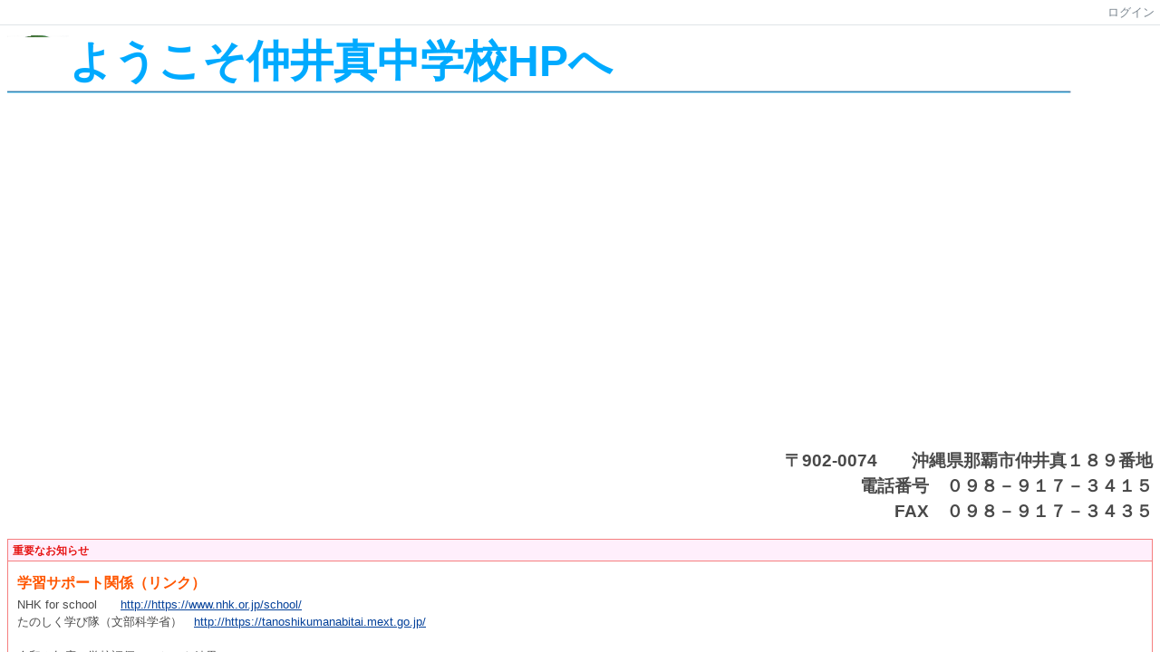

--- FILE ---
content_type: text/html; charset=utf-8
request_url: http://cms.nahaken-okn.ed.jp/nakai-jh/index.php?page_id=1302
body_size: 1501
content:
<!DOCTYPE html PUBLIC "-//W3C//DTD XHTML 1.0 Transitional//EN" "http://www.w3.org/TR/xhtml1/DTD/xhtml1-transitional.dtd"><html xmlns="http://www.w3.org/1999/xhtml" xml:lang="ja" lang="ja"><head><meta http-equiv="content-type" content="text/html; charset=UTF-8" /><meta http-equiv="Refresh"content="2;url=http://cms.nahaken-okn.ed.jp/nakai-jh/index.php?action=pages_view_main" /><title>仲井真中学校</title><link class="_common_css" rel="stylesheet" type="text/css" media="all" href="http://cms.nahaken-okn.ed.jp/nakai-jh/index.php?action=common_download_css" /></head><body class="redirect_body"><table class="redirect_main" summary=""><tr><td class="valign-top"><img src="http://cms.nahaken-okn.ed.jp/nakai-jh/images/common/redirect_arrorw.gif" title="" alt="" /></td><td class="redirect_text">データ取得に失敗しました<br />接続先を確認してください。<br />(http://cms.nahaken-okn.ed.jp/nakai-jh/index.php?page_id=1302)<br /></td></tr><tr><td>&nbsp;</td><td class="redirect_subtext">ページが自動的に更新されない場合は<a class='redirect_subtext_link' href='http://cms.nahaken-okn.ed.jp/nakai-jh/index.php?action=pages_view_main'>こちら</a>をクリックしてください。</td></tr></table><script class="nc_script" type="text/javascript">setTimeout(function(){var location_str = 'http://cms.nahaken-okn.ed.jp/nakai-jh/index.php?action=pages_view_main';location.href=location_str.replace(/&amp;/ig,"&");},2*1000);</script></body></html>

--- FILE ---
content_type: text/html; charset=UTF-8
request_url: http://cms.nahaken-okn.ed.jp/nakai-jh/index.php?action=pages_view_main
body_size: 66313
content:

<!DOCTYPE html PUBLIC "-//W3C//DTD XHTML 1.0 Transitional//EN" "http://www.w3.org/TR/xhtml1/DTD/xhtml1-transitional.dtd"><html xmlns="http://www.w3.org/1999/xhtml" xml:lang="ja" lang="ja"><head><meta http-equiv="content-type" content="text/html; charset=UTF-8" /><meta http-equiv="content-language" content="ja" /><meta name="robots" content="index,follow" /><meta name="keywords" content="仲井真中学校 " /><meta name="description" content="仲井真中学校 " /><meta name="rating" content="General" /><meta name="author" content="仲井真中学校" /><meta name="copyright" content="Copyright © 2014" /><meta http-equiv="content-script-type" content="text/javascript" /><meta http-equiv="content-style-type" content="text/css" /><meta http-equiv="X-UA-Compatible" content="IE=9" /><link rel="canonical" href="http://cms.nahaken-okn.ed.jp/nakai-jh/index.php?page_id=0" /><title>ホーム - 仲井真中学校</title><script type="text/javascript">_nc_lang_name = "japanese";_nc_layoutmode = "off";_nc_base_url = "http://cms.nahaken-okn.ed.jp/nakai-jh";_nc_core_base_url = "http://cms.nahaken-okn.ed.jp/nakai-jh";_nc_index_file_name = "/index.php";_nc_current_url = 'http://cms.nahaken-okn.ed.jp/nakai-jh/index.php?page_id=0';_nc_allow_attachment = '0';_nc_allow_htmltag = '0';_nc_allow_video = '0';_nc_main_page_id = '1419';_nc_user_id = '0';_nc_debug = 0;_nc_ajaxFlag = false;_nc_dwScriptCount = 0;_nc_dwScriptList = Array();_nc_js_vs = '20190920060833';_nc_css_vs = '20190920060833';</script><link href="http://cms.nahaken-okn.ed.jp/nakai-jh/images/common/favicon.ico" rel="SHORTCUT ICON" /><link class="_common_css" rel="stylesheet" type="text/css" media="all" href="http://cms.nahaken-okn.ed.jp/nakai-jh/index.php?action=common_download_css&amp;page_theme=classic_default&amp;dir_name=/themes/system/css/style.css|/pages/default/page_style.css|/themes/classic/css/default/page_style.css|/login/default/style.css|/themes/noneframe/css/style.css|/themes/classic/css/red/style.css|/themes/classic/css/default/style.css|/counter/default/style.css|/themes/titleround/css/style.css|/menu/style.css|/menu/default/style.css|/calendar/default/style.css|/linklist/default/style.css|/comp/default/comp_draganddrop.css|/themes/classic/css/orange/style.css|/whatsnew/default/style.css|noneframe|classic_red|classic_default|titleround|classic_orange&amp;block_id_str=9|11|2452|2511|4|2450|21|2632|2618|2627|2631&amp;system_flag=0&amp;vs=20190920060833" /></head><body style=""><noscript><div class="errorHeaderMsg">このブラウザは、JavaScript が無効になっています。JavaScriptを有効にして再度、お越しください。</div></noscript><script type="text/javascript">if (document.cookie == "") {document.write(unescape('%3Cdiv class="errorHeaderMsg"%3Eこのブラウザは、Cookie が無効になっています。Cookieを有効にして再度、お越しください。%3C/div%3E'));}</script><table id="_container" class="container" summary="" style="text-align:left;"><tr><td class="valign-top align-left"><div class="headercolumn_menu"><table id="header_menu" summary="ヘッダーメニュー"><tr><td class="menu_left"><a class="hidelink" href="#" onclick="location.href='http://cms.nahaken-okn.ed.jp/nakai-jh/index.php?action=pages_view_mobile&amp;reader_flag=1';return false;"><img src="http://cms.nahaken-okn.ed.jp/nakai-jh/images/common/blank.gif" title="" alt="音声ブラウザ対応ページへ" class="dummy_img icon" /></a><a class="hidelink" href="#center_column"><img src="http://cms.nahaken-okn.ed.jp/nakai-jh/images/common/blank.gif" title="" alt="コンテンツエリアへ" class="dummy_img icon" /></a></td><td class="menu_right"><a  class="menulink header_btn_left show_center" href="#" title="ログインします。" onclick="loginCls['_0'].showLogin(event);return false;">ログイン</a></td></tr></table></div><div id="login_popup" class="login_popup"><table id="_0" class="blockstyle_0 module_box system" style="width:auto"><tr><td><input type="hidden" id="_token_0" class="_token" value="44a22723c73397751be0cfb744151cec"/><input type="hidden" id="_url_0" class="_url" value="http://cms.nahaken-okn.ed.jp/nakai-jh/index.php?action=login_view_main_init"/><a id="_href_0" name="_0"></a><table class="th_system"><tr><td class="th_system_upperleft"><img src="http://cms.nahaken-okn.ed.jp/nakai-jh/images/common/blank.gif" alt="" title="" class="th_system_upperleft" /></td><td class="th_system_upper"></td><td class="th_system_upperright"><img src="http://cms.nahaken-okn.ed.jp/nakai-jh/images/common/blank.gif" alt="" title="" class="th_system_upperright" /></td></tr><tr id="move_bar_0" class="_move_bar move_bar" title="ドラッグ＆ドロップで移動できます。"><td class="th_system_left"></td><td class="th_system_inside _block_title_event"><table cellspacing="0" cellpadding="0" class="widthmax"><tr><td class="th_system_header_center"><div class="th_system_header_dot th_system_header_move"><span class="nc_block_title th_system_title th_system_titlecolor">ログイン</span>&nbsp;</div></td><td class="th_system_header_right"><a href="#" onmouseover="if(typeof(commonCls) != 'undefined') {commonCls.imgChange(this,'setting_close.gif','setting_close_over.gif');}" onmouseout="if(typeof(commonCls) != 'undefined') {commonCls.imgChange(this,'setting_close_over.gif','setting_close.gif');}" onclick="commonCls.displayNone($('login_popup'));return false;commonCls.removeBlock('_0');return false;"><img src="http://cms.nahaken-okn.ed.jp/nakai-jh/themes/system/images/setting_close.gif" title="閉じる" alt="閉じる" class="th_system_btn" /></a></td></tr></table></td><td class="th_system_right"></td></tr><tr><td class="th_system_left"></td><td class="th_system_inside"><div class="content"><form class="login_popup " id="login_form_0" method="post" action="http://cms.nahaken-okn.ed.jp/nakai-jh/index.php" target="targetFrame_0"><input type="hidden" name="action" value="login_action_main_init" /><input type="hidden" name="block_id" value="" /><input type="hidden" name="_redirect_url" value="" /><input type="hidden" name="_token" value="44a22723c73397751be0cfb744151cec" /><label class="login_label">ログインID</label><input id="login_id_0" class="login_input" type="text" name="login_id" value="" maxlength="100" onfocus="Element.addClassName(this, 'highlight');" onblur="Element.removeClassName(this, 'highlight');" /><label class="login_label">パスワード</label><input id="password_0" class="login_input" type="password" name="password" maxlength="100" onfocus="Element.addClassName(this, 'highlight');" onblur="Element.removeClassName(this, 'highlight');" /><div class="login_buttons"><input id="login_login_button_0" class="login_login_button" type="submit" value="ログイン" onmouseover="Element.addClassName(this, 'login_login_button_hover');" onmouseout="Element.removeClassName(this, 'login_login_button_hover');" onfocus="Element.addClassName(this, 'login_login_button_hover');" onblur="Element.removeClassName(this, 'login_login_button_hover');" />	<input id="login_cancel_button_0" class="login_cancel_button" type="button" value="キャンセル" onclick="commonCls.displayNone($('login_popup'));return false;" onmouseover="Element.addClassName(this, 'login_cancel_button_hover');" onmouseout="Element.removeClassName(this, 'login_cancel_button_hover');" onfocus="Element.addClassName(this, 'login_cancel_button_hover');" onblur="Element.removeClassName(this, 'login_cancel_button_hover');" />
</div><div class="login_forgetpass_link"><a class="link" href="#" onclick="commonCls.sendPopupView(event, {'action':'login_view_main_forgetpass','prefix_id_name':'login_popup_forgetpass'},{'top_el':$('_0'),center_flag:1});return false;">パスワード再発行</a></div></form><iframe id="targetFrame_0" name="targetFrame_0" class="display-none"></iframe>
</div></td><td class="th_system_right"></td></tr><tr><td class="th_system_belowleft"></td><td class="th_system_below"></td><td class="th_system_belowright"></td></tr></table>
</td></tr></table></div><div id="_headercolumn" class="headercolumn"><div id="__headercolumn" class="main_column"><table class="widthmax" summary=""><tr><td class="column valign-top"><div class="cell" style="padding:8px 8px 8px 8px;"><table id="_9" class="blockstyle_9 module_box noneframe" style="width:800px"><tr><td><input type="hidden" id="_token_9" class="_token" value="44a22723c73397751be0cfb744151cec"/><input type="hidden" id="_url_9" class="_url" value="http://cms.nahaken-okn.ed.jp/nakai-jh/index.php?theme_name=noneframe&amp;page_id=3&amp;block_id=9&amp;module_id=18&amp;action=announcement_view_main_init&amp;temp_name=default"/><img alt="" src="http://cms.nahaken-okn.ed.jp/nakai-jh/images/common/blank.gif" style="height:0px;width:800px;" /><a id="_href_9" name="_9"></a><table border="0" cellspacing="0" cellpadding="0" class="th_none widthmax"><tr><td class="th_none_content"><h2 class="th_none_title nc_block_title  display-none" title=""></h2><div class="content"><div class="widthmax">
	<h1><span style="font-family:ＤＦＰ太丸ゴシック体, sans-serif;"><span style="font-size:36pt;"><span style="color:rgb(255, 0, 226);"><span style="font-size:36pt;"><span style="color:rgb(14, 11, 11);"><span style="background-color:rgb(21, 255, 0);"><span style="color:rgb(255, 0, 0);"><span style="background-color:rgb(0, 136, 255);"><span style="color:rgb(13, 17, 15);"><span style="background-color:rgb(0, 255, 21);"><span style="background-color:rgb(255, 255, 255);"><img title="" style="border:0px solid rgb(204, 204, 204);width:68px;height:45px;float:none;" alt="" src="./?action=common_download_main&amp;upload_id=24" hspace="0" /></span></span></span></span></span></span></span></span><span style="font-family:ＤＦＰ太丸ゴシック体, sans-serif;"><span style="color:rgb(0, 170, 255);">ようこそ仲井真中学校HPへ</span><br /><img title="" style="border:0px solid rgb(204, 204, 204);width:1178px;height:374px;float:none;" alt="" src="./?action=common_download_main&amp;upload_id=1634" hspace="0" /></span></span></span></span></h1>
	<div class="float-clear-div">&nbsp;</div>
	</div>
</div></td></tr></table></td></tr></table></div><div class="cell" style="padding:8px 8px 8px 8px;"><table id="_11" class="blockstyle_11 module_box noneframe" style="width:100%"><tr><td><input type="hidden" id="_token_11" class="_token" value="44a22723c73397751be0cfb744151cec"/><input type="hidden" id="_url_11" class="_url" value="http://cms.nahaken-okn.ed.jp/nakai-jh/index.php?theme_name=noneframe&amp;page_id=3&amp;block_id=11&amp;module_id=18&amp;action=announcement_view_main_init&amp;temp_name=default"/><a id="_href_11" name="_11"></a><table border="0" cellspacing="0" cellpadding="0" class="th_none widthmax"><tr><td class="th_none_content"><h2 class="th_none_title nc_block_title  display-none" title=""></h2><div class="content"><div class="widthmax">
	<div style="text-align:right;" _extended="true"><span style="line-height:1.5;" _extended="true"><span style="font-size:14pt;"><span style="font-family:ＤＦＰ特太ゴシック体, sans-serif;"><strong>　〒902-0074　　沖縄県那覇市仲井真１８９番地<br /></strong></span></span></span></div><div style="text-align:right;" _extended="true"><span style="line-height:1.5;" _extended="true"><span style="font-size:14pt;"><span style="font-family:ＤＦＰ特太ゴシック体, sans-serif;"><strong>電話番号　０９８－９１７－３４１５</strong></span></span></span></div><div style="text-align:right;" _extended="true"><span style="line-height:1.5;" _extended="true"><span style="font-size:14pt;" _extended="true"><span style="font-family:ＤＦＰ特太ゴシック体, sans-serif;" _extended="true"><strong>FAX　０９８－９１７－３４３５</strong></span></span></span></div>
	<div class="float-clear-div">&nbsp;</div>
	</div>
</div></td></tr></table></td></tr></table></div><div class="cell" style="padding:8px 8px 8px 8px;"><table id="_2452" class="blockstyle_2452 module_box classic_red" style="width:100%"><tr><td><input type="hidden" id="_token_2452" class="_token" value="44a22723c73397751be0cfb744151cec"/><input type="hidden" id="_url_2452" class="_url" value="http://cms.nahaken-okn.ed.jp/nakai-jh/index.php?theme_name=classic_red&amp;page_id=3&amp;block_id=2452&amp;module_id=18&amp;action=announcement_view_main_init&amp;temp_name=default"/><a id="_href_2452" name="_2452"></a><table id="_theme_top_2452" class="th_classic_red widthmax" summary=""><tr class="_block_title_event"><td class="th_classic_red_header"><table class="_move_bar widthmax" title="" summary=""><tr><td><h2 class="nc_block_title th_classic_red_title" title="">重要なお知らせ</h2></td><td class="align-right"></td></tr></table></td></tr><tr><td><div class="th_classic_content content"><div class="widthmax">
	<p><strong style="font-size:12pt;"><span style="color:rgb(255, 86, 0);">学習サポート関係（リンク）</span></strong></p>NHK for school　　<a href="http://https://www.nhk.or.jp/school/">http://https://www.nhk.or.jp/school/</a>　<br />たのしく学び隊（文部科学省）　<a href="http://https://tanoshikumanabitai.mext.go.jp/">http://https://tanoshikumanabitai.mext.go.jp/</a><br /><br />令和６年度　学校評価アンケート結果<br /><a target="_blank" href="./?action=common_download_main&amp;upload_id=2292">R6_12学校評価アンケート(生徒用）集計.pdf</a>　　<a target="_blank" href="./?action=common_download_main&amp;upload_id=2293">R6_12学校評価アンケート（保護者）集計.pdf</a>
	<div class="float-clear-div">&nbsp;</div>
	</div>
</div></td></tr></table></td></tr></table></div></td></tr></table></div></div></td></tr><tr><td><table class="widthmax" summary=""><tr><td id="_leftcolumn" class="leftcolumn valign-top align-left" style=""><div id="__leftcolumn" class="main_column"><table class="widthmax" summary=""><tr><td class="column valign-top"><div class="cell" style="padding:8px 8px 8px 8px;"><table id="_2511" class="blockstyle_2511 module_box classic_default" style="width:100%"><tr><td><input type="hidden" id="_token_2511" class="_token" value="44a22723c73397751be0cfb744151cec"/><input type="hidden" id="_url_2511" class="_url" value="http://cms.nahaken-okn.ed.jp/nakai-jh/index.php?theme_name=classic_default&amp;page_id=4&amp;block_id=2511&amp;module_id=21&amp;action=counter_view_main_init&amp;temp_name=default"/><a id="_href_2511" name="_2511"></a><table id="_theme_top_2511" class="th_classic_default widthmax" summary=""><tr class="_block_title_event"><td class="th_classic_default_header"><table class="_move_bar widthmax" title="" summary=""><tr><td><h2 class="nc_block_title th_classic_default_title" title="">カウンタ</h2></td><td class="align-right"></td></tr></table></td></tr><tr><td><div class="th_classic_content content"><table border="0" cellspacing="0" cellpadding="0"><tr><td class="align-left nowrap bold">閲覧者数</td><td  class="align-right widthmax nowrap counter_main"><img src="http://cms.nahaken-okn.ed.jp/nakai-jh/images/counter/common/green/1.gif" class="icon" alt="" title="" /><img src="http://cms.nahaken-okn.ed.jp/nakai-jh/images/counter/common/green/1.gif" class="icon" alt="" title="" /><img src="http://cms.nahaken-okn.ed.jp/nakai-jh/images/counter/common/green/3.gif" class="icon" alt="" title="" /><img src="http://cms.nahaken-okn.ed.jp/nakai-jh/images/counter/common/green/0.gif" class="icon" alt="" title="" /><img src="http://cms.nahaken-okn.ed.jp/nakai-jh/images/counter/common/green/3.gif" class="icon" alt="" title="" /><img src="http://cms.nahaken-okn.ed.jp/nakai-jh/images/counter/common/green/0.gif" class="icon" alt="" title="" /><img src="http://cms.nahaken-okn.ed.jp/nakai-jh/images/counter/common/green/0.gif" class="icon" alt="" title="" /><img src="http://cms.nahaken-okn.ed.jp/nakai-jh/images/common/blank.gif" alt="1130300" title="" /></td><td class="align-left nowrap bold">人</td></tr></table></div></td></tr></table></td></tr></table></div><div class="cell" style="padding:8px 8px 8px 8px;"><table id="_4" class="blockstyle_4 module_box titleround" style="width:100%"><tr><td><input type="hidden" id="_token_4" class="_token" value="44a22723c73397751be0cfb744151cec"/><input type="hidden" id="_url_4" class="_url" value="http://cms.nahaken-okn.ed.jp/nakai-jh/index.php?theme_name=titleround&amp;page_id=4&amp;block_id=4&amp;module_id=28&amp;action=menu_view_main_init&amp;temp_name=default"/><a id="_href_4" name="_4"></a><table border="0" cellspacing="0" cellpadding="0" class="widthmax th_titleround_default"><tr><td class="th_titleround_content"><table border="0" cellspacing="0" cellpadding="0" class="widthmax _block_title_event"><tr><td class="th_titleround_default_left"><img src="http://cms.nahaken-okn.ed.jp/nakai-jh/images/common/blank.gif" alt="" class="th_titleround_default_left" /></td><td class="th_titleround_title th_titleround_default_title_color"><strong class="nc_block_title" title="">メニュー</strong></td><td  class="th_titleround_default_right"><img src="http://cms.nahaken-okn.ed.jp/nakai-jh/images/common/blank.gif" alt="" class="th_titleround_default_right" /></td></tr></table><div class="th_titleround_maincontent"><div class="content"><div class="outerdiv"><div id="_menu_1_4" class="_menu_1_4"><a class="link menulink menu_top_public _menutop_1419 nowrap highlight _menu_active hover_highlight" href="http://cms.nahaken-okn.ed.jp/nakai-jh/?page_id=1419" style="margin-left:0px;"><img class="icon" src="http://cms.nahaken-okn.ed.jp/nakai-jh/themes/images/icons/default/dot.gif" alt="" />ホーム</a><a class="link menulink menu_top_public _menutop_1412 nowrap hover_highlight" href="http://cms.nahaken-okn.ed.jp/nakai-jh/?page_id=1412" style="margin-left:0px;"><img class="icon" src="http://cms.nahaken-okn.ed.jp/nakai-jh/themes/images/icons/default/dot.gif" alt="" />学校長あいさつ</a><a class="link menulink menu_top_public _menutop_1407 nowrap hover_highlight" href="http://cms.nahaken-okn.ed.jp/nakai-jh/?page_id=1407" style="margin-left:0px;"><img class="icon" src="http://cms.nahaken-okn.ed.jp/nakai-jh/themes/images/icons/default/dot.gif" alt="" />いじめ防止基本方針</a><a class="link menulink menu_top_public _menutop_1360 nowrap hover_highlight" href="http://cms.nahaken-okn.ed.jp/nakai-jh/?page_id=1360" style="margin-left:0px;"><img class="icon" src="http://cms.nahaken-okn.ed.jp/nakai-jh/themes/images/icons/default/dot.gif" alt="" />部活動に係る活動方針</a><a class="link menulink menu_top_public _menutop_1330 nowrap hover_highlight" href="http://cms.nahaken-okn.ed.jp/nakai-jh/?page_id=1330" style="margin-left:0px;"><img class="icon" src="http://cms.nahaken-okn.ed.jp/nakai-jh/themes/images/icons/default/right_arrow.gif" alt="" />年間行事計画・日課表</a></div></div></div></div></td></tr></table></td></tr></table></div><div class="cell" style="padding:8px 8px 8px 8px;"><table id="_2450" class="blockstyle_2450 module_box classic_default" style="width:100%"><tr><td><input type="hidden" id="_token_2450" class="_token" value="44a22723c73397751be0cfb744151cec"/><input type="hidden" id="_url_2450" class="_url" value="http://cms.nahaken-okn.ed.jp/nakai-jh/index.php?theme_name=classic_default&amp;page_id=4&amp;block_id=2450&amp;module_id=14&amp;action=calendar_view_main_init&amp;temp_name=default&amp;today=20260123&amp;date=20260123&amp;next_year=202701&amp;this_year=2026&amp;prev_year=202501&amp;next_month=202602&amp;this_month=202601&amp;prev_month=202512&amp;next_week=20260108&amp;prev_week=20251225&amp;prev_day=20251231&amp;next_day=20260102&amp;yesterday=20260122&amp;tommorow=20260124&amp;after_tommorow=20260125&amp;current_timestamp=1767193200&amp;start_timestamp=1766847600&amp;end_timestamp=1769871600"/><a id="_href_2450" name="_2450"></a><table id="_theme_top_2450" class="th_classic_default widthmax" summary=""><tr class="_block_title_event"><td class="th_classic_default_header"><table class="_move_bar widthmax" title="" summary=""><tr><td><h2 class="nc_block_title th_classic_default_title" title="">行事カレンダー</h2></td><td class="align-right"></td></tr></table></td></tr><tr><td><div class="th_classic_content content"><table class="calendar_smonthly" align="center" summary=""><tr><td><table class="calendar_head" summary=""><tr><td class="calendar_prev_year"><a class="link hover_highlight" href="#" onclick='calendarCls["_2450"].changeCalendar("202501", null); return false;'><img class="icon" src="http://cms.nahaken-okn.ed.jp/nakai-jh/images/calendar/default/prev.gif" alt="前年" title="前年を表示します。" /></a></td><td class="calendar_this_year"><a class="link" href="#" title="2026年のカレンダーを表示します。" onclick='calendarCls["_2450"].changeCalendar("2026", "1"); return false;'>2026</a></td><td class="calendar_next_year"><a class="link hover_highlight" href="#" onclick='calendarCls["_2450"].changeCalendar("202701", null); return false;'><img class="icon" src="http://cms.nahaken-okn.ed.jp/nakai-jh/images/calendar/default/next.gif" alt="次年" title="次年を表示します。" /></a></td></tr><tr><td class="calendar_prev_month"><a class="link" href="#" onclick='calendarCls["_2450"].changeCalendar("202512", null); return false;' onmouseover='if (typeof calendarCls == "undefined" || typeof calendarCls["_2450"] == "undefined") { return false; } calendarCls["_2450"].onmouseImage(this, "prev2", 1);' onmouseout='if (typeof calendarCls == "undefined" || typeof calendarCls["_2450"] == "undefined") { return false; } calendarCls["_2450"].onmouseImage(this, "prev2", 0);'><img class="icon" src="http://cms.nahaken-okn.ed.jp/nakai-jh/images/calendar/default/prev2.gif" alt="前月" title="前月を表示します。" /></a></td><td class="calendar_this_month">01</td><td class="calendar_next_month"><a class="link" href="#" onclick='calendarCls["_2450"].changeCalendar("202602", null); return false;' onmouseover='if (typeof calendarCls == "undefined" || typeof calendarCls["_2450"] == "undefined") { return false; } calendarCls["_2450"].onmouseImage(this, "next2", 1);' onmouseout='if (typeof calendarCls == "undefined" || typeof calendarCls["_2450"] == "undefined") { return false; } calendarCls["_2450"].onmouseImage(this, "next2", 0);'><img class="icon" src="http://cms.nahaken-okn.ed.jp/nakai-jh/images/calendar/default/next2.gif" alt="次月" title="次月を表示します。" /></a></td></tr></table></td></tr><tr><td><table id="_calendar_smonthly_2450" class="calendar_body" summary=""><tr><td class="calendar_date_head calendar_sunday">日</td><td class="calendar_date_head calendar_weekday">月</td><td class="calendar_date_head calendar_weekday">火</td><td class="calendar_date_head calendar_weekday">水</td><td class="calendar_date_head calendar_weekday">木</td><td class="calendar_date_head calendar_weekday">金</td><td class="calendar_date_head calendar_saturday">土</td></tr><tr><td class="carendar_20251228 calendar_date"><a class="calendar_outside hover_highlight" title="2025年12月28日 (日)の予定を表示します。" href="#" onclick='calendarCls["_2450"].showPlanList(event,"20251228","_popup_calendar_date_2450");return false;'>28<br /><img class="calendar_plan_smark" src="http://cms.nahaken-okn.ed.jp/nakai-jh/images/common/blank.gif" alt="予定なし" title="予定なし" /></a></td><td class="carendar_20251229 calendar_date"><a class="calendar_outside hover_highlight" title="2025年12月29日 (月)の予定を表示します。" href="#" onclick='calendarCls["_2450"].showPlanList(event,"20251229","_popup_calendar_date_2450");return false;'>29<br /><img class="calendar_plan_smark" src="http://cms.nahaken-okn.ed.jp/nakai-jh/images/common/blank.gif" alt="予定なし" title="予定なし" /></a></td><td class="carendar_20251230 calendar_date"><a class="calendar_outside hover_highlight" title="2025年12月30日 (火)の予定を表示します。" href="#" onclick='calendarCls["_2450"].showPlanList(event,"20251230","_popup_calendar_date_2450");return false;'>30<br /><img class="calendar_plan_smark" src="http://cms.nahaken-okn.ed.jp/nakai-jh/images/common/blank.gif" alt="予定なし" title="予定なし" /></a></td><td class="carendar_20251231 calendar_date"><a class="calendar_outside hover_highlight" title="2025年12月31日 (水)の予定を表示します。" href="#" onclick='calendarCls["_2450"].showPlanList(event,"20251231","_popup_calendar_date_2450");return false;'>31<br /><img class="calendar_plan_smark" src="http://cms.nahaken-okn.ed.jp/nakai-jh/images/common/blank.gif" alt="予定なし" title="予定なし" /></a></td><td class="carendar_20260101 calendar_date"><a class="calendar_holiday hover_highlight" title="2026年01月1日 (木)の予定を表示します。" href="#" onclick='calendarCls["_2450"].showPlanList(event,"20260101","_popup_calendar_date_2450");return false;'> 1<br /><img class="calendar_plan_smark" src="http://cms.nahaken-okn.ed.jp/nakai-jh/images/common/blank.gif" alt="予定なし" title="予定なし" /></a></td><td class="carendar_20260102 calendar_date"><a class="calendar_weekday hover_highlight" title="2026年01月2日 (金)の予定を表示します。" href="#" onclick='calendarCls["_2450"].showPlanList(event,"20260102","_popup_calendar_date_2450");return false;'> 2<br /><img class="calendar_plan_smark" src="http://cms.nahaken-okn.ed.jp/nakai-jh/images/common/blank.gif" alt="予定なし" title="予定なし" /></a></td><td class="carendar_20260103 calendar_date"><a class="calendar_saturday hover_highlight" title="2026年01月3日 (土)の予定を表示します。" href="#" onclick='calendarCls["_2450"].showPlanList(event,"20260103","_popup_calendar_date_2450");return false;'> 3<br /><img class="calendar_plan_smark" src="http://cms.nahaken-okn.ed.jp/nakai-jh/images/common/blank.gif" alt="予定なし" title="予定なし" /></a></td></tr><tr><td class="carendar_20260104 calendar_date"><a class="calendar_sunday hover_highlight" title="2026年01月4日 (日)の予定を表示します。" href="#" onclick='calendarCls["_2450"].showPlanList(event,"20260104","_popup_calendar_date_2450");return false;'> 4<br /><img class="calendar_plan_smark" src="http://cms.nahaken-okn.ed.jp/nakai-jh/images/common/blank.gif" alt="予定なし" title="予定なし" /></a></td><td class="carendar_20260105 calendar_date"><a class="calendar_weekday hover_highlight" title="2026年01月5日 (月)の予定を表示します。" href="#" onclick='calendarCls["_2450"].showPlanList(event,"20260105","_popup_calendar_date_2450");return false;'> 5<br /><img class="calendar_plan_smark" src="http://cms.nahaken-okn.ed.jp/nakai-jh/images/common/blank.gif" alt="予定なし" title="予定なし" /></a></td><td class="carendar_20260106 calendar_date"><a class="calendar_weekday hover_highlight" title="2026年01月6日 (火)の予定を表示します。" href="#" onclick='calendarCls["_2450"].showPlanList(event,"20260106","_popup_calendar_date_2450");return false;'> 6<br /><img class="calendar_plan_smark" src="http://cms.nahaken-okn.ed.jp/nakai-jh/images/common/blank.gif" alt="予定なし" title="予定なし" /></a></td><td class="carendar_20260107 calendar_date"><a class="calendar_weekday hover_highlight" title="2026年01月7日 (水)の予定を表示します。" href="#" onclick='calendarCls["_2450"].showPlanList(event,"20260107","_popup_calendar_date_2450");return false;'> 7<br /><img class="calendar_plan_smark" src="http://cms.nahaken-okn.ed.jp/nakai-jh/images/common/blank.gif" alt="予定なし" title="予定なし" /></a></td><td class="carendar_20260108 calendar_date"><a class="calendar_weekday hover_highlight" title="2026年01月8日 (木)の予定を表示します。" href="#" onclick='calendarCls["_2450"].showPlanList(event,"20260108","_popup_calendar_date_2450");return false;'> 8<br /><img class="calendar_plan_smark" src="http://cms.nahaken-okn.ed.jp/nakai-jh/images/common/blank.gif" alt="予定なし" title="予定なし" /></a></td><td class="carendar_20260109 calendar_date"><a class="calendar_weekday hover_highlight" title="2026年01月9日 (金)の予定を表示します。" href="#" onclick='calendarCls["_2450"].showPlanList(event,"20260109","_popup_calendar_date_2450");return false;'> 9<br /><img class="calendar_plan_smark" src="http://cms.nahaken-okn.ed.jp/nakai-jh/images/common/blank.gif" alt="予定なし" title="予定なし" /></a></td><td class="carendar_20260110 calendar_date"><a class="calendar_saturday hover_highlight" title="2026年01月10日 (土)の予定を表示します。" href="#" onclick='calendarCls["_2450"].showPlanList(event,"20260110","_popup_calendar_date_2450");return false;'>10<br /><img class="calendar_plan_smark" src="http://cms.nahaken-okn.ed.jp/nakai-jh/images/common/blank.gif" alt="予定なし" title="予定なし" /></a></td></tr><tr><td class="carendar_20260111 calendar_date"><a class="calendar_sunday hover_highlight" title="2026年01月11日 (日)の予定を表示します。" href="#" onclick='calendarCls["_2450"].showPlanList(event,"20260111","_popup_calendar_date_2450");return false;'>11<br /><img class="calendar_plan_smark" src="http://cms.nahaken-okn.ed.jp/nakai-jh/images/common/blank.gif" alt="予定なし" title="予定なし" /></a></td><td class="carendar_20260112 calendar_date"><a class="calendar_holiday hover_highlight" title="2026年01月12日 (月)の予定を表示します。" href="#" onclick='calendarCls["_2450"].showPlanList(event,"20260112","_popup_calendar_date_2450");return false;'>12<br /><img class="calendar_plan_smark" src="http://cms.nahaken-okn.ed.jp/nakai-jh/images/common/blank.gif" alt="予定なし" title="予定なし" /></a></td><td class="carendar_20260113 calendar_date"><a class="calendar_weekday hover_highlight" title="2026年01月13日 (火)の予定を表示します。" href="#" onclick='calendarCls["_2450"].showPlanList(event,"20260113","_popup_calendar_date_2450");return false;'>13<br /><img class="calendar_plan_smark" src="http://cms.nahaken-okn.ed.jp/nakai-jh/images/common/blank.gif" alt="予定なし" title="予定なし" /></a></td><td class="carendar_20260114 calendar_date"><a class="calendar_weekday hover_highlight" title="2026年01月14日 (水)の予定を表示します。" href="#" onclick='calendarCls["_2450"].showPlanList(event,"20260114","_popup_calendar_date_2450");return false;'>14<br /><img class="calendar_plan_smark" src="http://cms.nahaken-okn.ed.jp/nakai-jh/images/common/blank.gif" alt="予定なし" title="予定なし" /></a></td><td class="carendar_20260115 calendar_date"><a class="calendar_weekday hover_highlight" title="2026年01月15日 (木)の予定を表示します。" href="#" onclick='calendarCls["_2450"].showPlanList(event,"20260115","_popup_calendar_date_2450");return false;'>15<br /><img class="calendar_plan_smark" src="http://cms.nahaken-okn.ed.jp/nakai-jh/images/common/blank.gif" alt="予定なし" title="予定なし" /></a></td><td class="carendar_20260116 calendar_date"><a class="calendar_weekday hover_highlight" title="2026年01月16日 (金)の予定を表示します。" href="#" onclick='calendarCls["_2450"].showPlanList(event,"20260116","_popup_calendar_date_2450");return false;'>16<br /><img class="calendar_plan_smark" src="http://cms.nahaken-okn.ed.jp/nakai-jh/images/common/blank.gif" alt="予定なし" title="予定なし" /></a></td><td class="carendar_20260117 calendar_date"><a class="calendar_saturday hover_highlight" title="2026年01月17日 (土)の予定を表示します。" href="#" onclick='calendarCls["_2450"].showPlanList(event,"20260117","_popup_calendar_date_2450");return false;'>17<br /><img class="calendar_plan_smark" src="http://cms.nahaken-okn.ed.jp/nakai-jh/images/common/blank.gif" alt="予定なし" title="予定なし" /></a></td></tr><tr><td class="carendar_20260118 calendar_date"><a class="calendar_sunday hover_highlight" title="2026年01月18日 (日)の予定を表示します。" href="#" onclick='calendarCls["_2450"].showPlanList(event,"20260118","_popup_calendar_date_2450");return false;'>18<br /><img class="calendar_plan_smark" src="http://cms.nahaken-okn.ed.jp/nakai-jh/images/common/blank.gif" alt="予定なし" title="予定なし" /></a></td><td class="carendar_20260119 calendar_date"><a class="calendar_weekday hover_highlight" title="2026年01月19日 (月)の予定を表示します。" href="#" onclick='calendarCls["_2450"].showPlanList(event,"20260119","_popup_calendar_date_2450");return false;'>19<br /><img class="calendar_plan_smark" src="http://cms.nahaken-okn.ed.jp/nakai-jh/images/common/blank.gif" alt="予定なし" title="予定なし" /></a></td><td class="carendar_20260120 calendar_date"><a class="calendar_weekday hover_highlight" title="2026年01月20日 (火)の予定を表示します。" href="#" onclick='calendarCls["_2450"].showPlanList(event,"20260120","_popup_calendar_date_2450");return false;'>20<br /><img class="calendar_plan_smark" src="http://cms.nahaken-okn.ed.jp/nakai-jh/images/common/blank.gif" alt="予定なし" title="予定なし" /></a></td><td class="carendar_20260121 calendar_date"><a class="calendar_weekday hover_highlight" title="2026年01月21日 (水)の予定を表示します。" href="#" onclick='calendarCls["_2450"].showPlanList(event,"20260121","_popup_calendar_date_2450");return false;'>21<br /><img class="calendar_plan_smark" src="http://cms.nahaken-okn.ed.jp/nakai-jh/images/common/blank.gif" alt="予定なし" title="予定なし" /></a></td><td class="carendar_20260122 calendar_date"><a class="calendar_weekday hover_highlight" title="2026年01月22日 (木)の予定を表示します。" href="#" onclick='calendarCls["_2450"].showPlanList(event,"20260122","_popup_calendar_date_2450");return false;'>22<br /><img class="calendar_plan_smark" src="http://cms.nahaken-okn.ed.jp/nakai-jh/images/common/blank.gif" alt="予定なし" title="予定なし" /></a></td><td class="carendar_20260123 calendar_date calendar_today"><a class="calendar_weekday hover_highlight" title="2026年01月23日 (金)の予定を表示します。" href="#" onclick='calendarCls["_2450"].showPlanList(event,"20260123","_popup_calendar_date_2450");return false;'>23<br /><img class="calendar_plan_smark" src="http://cms.nahaken-okn.ed.jp/nakai-jh/images/common/blank.gif" alt="予定なし" title="予定なし" /></a></td><td class="carendar_20260124 calendar_date"><a class="calendar_saturday hover_highlight" title="2026年01月24日 (土)の予定を表示します。" href="#" onclick='calendarCls["_2450"].showPlanList(event,"20260124","_popup_calendar_date_2450");return false;'>24<br /><img class="calendar_plan_smark" src="http://cms.nahaken-okn.ed.jp/nakai-jh/images/common/blank.gif" alt="予定なし" title="予定なし" /></a></td></tr><tr><td class="carendar_20260125 calendar_date"><a class="calendar_sunday hover_highlight" title="2026年01月25日 (日)の予定を表示します。" href="#" onclick='calendarCls["_2450"].showPlanList(event,"20260125","_popup_calendar_date_2450");return false;'>25<br /><img class="calendar_plan_smark" src="http://cms.nahaken-okn.ed.jp/nakai-jh/images/common/blank.gif" alt="予定なし" title="予定なし" /></a></td><td class="carendar_20260126 calendar_date"><a class="calendar_weekday hover_highlight" title="2026年01月26日 (月)の予定を表示します。" href="#" onclick='calendarCls["_2450"].showPlanList(event,"20260126","_popup_calendar_date_2450");return false;'>26<br /><img class="calendar_plan_smark" src="http://cms.nahaken-okn.ed.jp/nakai-jh/images/common/blank.gif" alt="予定なし" title="予定なし" /></a></td><td class="carendar_20260127 calendar_date"><a class="calendar_weekday hover_highlight" title="2026年01月27日 (火)の予定を表示します。" href="#" onclick='calendarCls["_2450"].showPlanList(event,"20260127","_popup_calendar_date_2450");return false;'>27<br /><img class="calendar_plan_smark" src="http://cms.nahaken-okn.ed.jp/nakai-jh/images/common/blank.gif" alt="予定なし" title="予定なし" /></a></td><td class="carendar_20260128 calendar_date"><a class="calendar_weekday hover_highlight" title="2026年01月28日 (水)の予定を表示します。" href="#" onclick='calendarCls["_2450"].showPlanList(event,"20260128","_popup_calendar_date_2450");return false;'>28<br /><img class="calendar_plan_smark" src="http://cms.nahaken-okn.ed.jp/nakai-jh/images/common/blank.gif" alt="予定なし" title="予定なし" /></a></td><td class="carendar_20260129 calendar_date"><a class="calendar_weekday hover_highlight" title="2026年01月29日 (木)の予定を表示します。" href="#" onclick='calendarCls["_2450"].showPlanList(event,"20260129","_popup_calendar_date_2450");return false;'>29<br /><img class="calendar_plan_smark" src="http://cms.nahaken-okn.ed.jp/nakai-jh/images/common/blank.gif" alt="予定なし" title="予定なし" /></a></td><td class="carendar_20260130 calendar_date"><a class="calendar_weekday hover_highlight" title="2026年01月30日 (金)の予定を表示します。" href="#" onclick='calendarCls["_2450"].showPlanList(event,"20260130","_popup_calendar_date_2450");return false;'>30<br /><img class="calendar_plan_smark" src="http://cms.nahaken-okn.ed.jp/nakai-jh/images/common/blank.gif" alt="予定なし" title="予定なし" /></a></td><td class="carendar_20260131 calendar_date"><a class="calendar_saturday hover_highlight" title="2026年01月31日 (土)の予定を表示します。" href="#" onclick='calendarCls["_2450"].showPlanList(event,"20260131","_popup_calendar_date_2450");return false;'>31<br /><img class="calendar_plan_smark" src="http://cms.nahaken-okn.ed.jp/nakai-jh/images/common/blank.gif" alt="予定なし" title="予定なし" /></a></td></tr></table></td></tr><tr><td><div class="calendar_foot_switch print_preview_none nowrap align-right"><a class="syslink" href="#" onclick='calendarCls["_2450"].showHelp(event); return false;' onmouseover='if (typeof calendarCls == "undefined" || typeof calendarCls["_2450"] == "undefined") { return false; } calendarCls["_2450"].onmouseImage(this, "help", 1);' onmouseout='if (typeof calendarCls == "undefined" || typeof calendarCls["_2450"] == "undefined") { return false; } calendarCls["_2450"].onmouseImage(this, "help", 0);'><img class="icon calendar_help" src="http://cms.nahaken-okn.ed.jp/nakai-jh/images/calendar/default/help.gif" alt="公開対象の説明" title="公開対象についてポップアップで説明します。" /></a><a class="syslink" href="#" onclick='calendarCls["_2450"].changeCalendar("20260123", "3"); return false;' onmouseover='if (typeof calendarCls == "undefined" || typeof calendarCls["_2450"] == "undefined") { return false; } calendarCls["_2450"].onmouseImage(this, "expansion", 1);' onmouseout='if (typeof calendarCls == "undefined" || typeof calendarCls["_2450"] == "undefined") { return false; } calendarCls["_2450"].onmouseImage(this, "expansion", 0);'><img class="icon calendar_expansion" src="http://cms.nahaken-okn.ed.jp/nakai-jh/images/calendar/default/expansion.gif" alt="拡大表示" title="拡大カレンダー（月表示）に切り替えます。" /></a><a class="syslink" href="#" title="" onclick='calendarCls["_2450"].showDateMove(event); return false;' onmouseover='if (typeof calendarCls == "undefined" || typeof calendarCls["_2450"] == "undefined") { return false; } calendarCls["_2450"].onmouseImage(this, "move", 1);' onmouseout='if (typeof calendarCls == "undefined" || typeof calendarCls["_2450"] == "undefined") { return false; } calendarCls["_2450"].onmouseImage(this, "move", 0);'><img class="icon calendar_date_move" src="http://cms.nahaken-okn.ed.jp/nakai-jh/images/calendar/default/move.gif" alt="カレンダーメニューを表示します。" title="カレンダーメニューを表示します。" /></a></div></td></tr></table></div></td></tr></table></td></tr></table></div><div class="cell" style="padding:8px 8px 8px 8px;"><table id="_21" class="blockstyle_21 module_box classic_default" style="width:100%"><tr><td><input type="hidden" id="_token_21" class="_token" value="44a22723c73397751be0cfb744151cec"/><input type="hidden" id="_url_21" class="_url" value="http://cms.nahaken-okn.ed.jp/nakai-jh/index.php?theme_name=classic_default&amp;page_id=4&amp;block_id=21&amp;module_id=26&amp;action=linklist_view_main_init&amp;temp_name=default&amp;linklist_id=1"/><a id="_href_21" name="_21"></a><table id="_theme_top_21" class="th_classic_default widthmax" summary=""><tr class="_block_title_event"><td class="th_classic_default_header"><table class="_move_bar widthmax" title="" summary=""><tr><td><h2 class="nc_block_title th_classic_default_title" title="">関連リンク</h2></td><td class="align-right"></td></tr></table></td></tr><tr><td><div class="th_classic_content content"><div class="linklist_head"><a class="syslink linklist_head" href="#" title="リンクを検索します。" onclick="linklistCls['_21'].showPopup('linklist_view_main_search', this);return false;">検索</a></div><ul class="linklist_link_none" style="list-style-type:none;"><li class="linklist_link"><a href="http://cms.nahaken-okn.ed.jp/" title="リンク先を新しいウィンドウで開きます。" onclick="parent.linklistCls['_21'].link(1, 'http://cms.nahaken-okn.ed.jp/', parent.$('linklist_view_count1_21'));return false;">那覇市立教育研究所</a></li><li class="linklist_link"><a href="https://www.city.naha.okinawa.jp/child/education/index.html" title="リンク先を新しいウィンドウで開きます。" onclick="parent.linklistCls['_21'].link(2, 'https://www.city.naha.okinawa.jp/child/education/index.html', parent.$('linklist_view_count2_21'));return false;">教育委員会 | 那覇市 Naha City</a></li><li class="linklist_link"><a href="http://www.pref.okinawa.jp/edu/edu/index.html" title="リンク先を新しいウィンドウで開きます。" onclick="parent.linklistCls['_21'].link(3, 'http://www.pref.okinawa.jp/edu/edu/index.html', parent.$('linklist_view_count3_21'));return false;">沖縄県教育委員会／沖縄県教育委員会</a></li><li class="linklist_link"><a href="http://www.edu-c.open.ed.jp/" title="リンク先を新しいウィンドウで開きます。" onclick="parent.linklistCls['_21'].link(4, 'http://www.edu-c.open.ed.jp/', parent.$('linklist_view_count4_21'));return false;">沖縄県立総合教育センター</a></li><li class="linklist_link"><a href="http://www.mext.go.jp/" title="リンク先を新しいウィンドウで開きます。" onclick="parent.linklistCls['_21'].link(5, 'http://www.mext.go.jp/', parent.$('linklist_view_count5_21'));return false;">文部科学省ホームページ</a></li><li class="linklist_link"><a href="http://www.nier.go.jp/" title="リンク先を新しいウィンドウで開きます。" onclick="parent.linklistCls['_21'].link(6, 'http://www.nier.go.jp/', parent.$('linklist_view_count6_21'));return false;">国立教育政策研究所 National Institute for Educational Policy Research</a></li></ul></div></td></tr></table></td></tr></table></div></td></tr></table></div></td><td id="_centercolumn" class="centercolumn valign-top align-left" style=""><a class="hidelink" name="center_column"></a><div id="__centercolumn" class="main_column"><table class="widthmax" summary=""><tr><td class="column valign-top"><div class="cell" style="padding:8px 8px 8px 8px;"><table id="_2632" class="blockstyle_2632 module_box classic_default" style="width:100%"><tr><td><input type="hidden" id="_token_2632" class="_token" value="44a22723c73397751be0cfb744151cec"/><input type="hidden" id="_url_2632" class="_url" value="http://cms.nahaken-okn.ed.jp/nakai-jh/index.php?theme_name=classic_default&amp;page_id=1419&amp;block_id=2632&amp;module_id=18&amp;action=announcement_view_main_init&amp;temp_name=default"/><a id="_href_2632" name="_2632"></a><table id="_theme_top_2632" class="th_classic_default widthmax" summary=""><tr class="_block_title_event"><td class="th_classic_default_header"><table class="_move_bar widthmax" title="" summary=""><tr><td><h2 class="nc_block_title th_classic_default_title" title="">お知らせ</h2></td><td class="align-right"></td></tr></table></td></tr><tr><td><div class="th_classic_content content"><div class="widthmax">
	<span style="font-size:14pt;"><span style="color:rgb(255, 0, 0);">R7年度　出席停止となる感染症について</span></span><br />　<span style="font-size:12pt;">次の一覧表（PDFデータ）を確認し、必要な様式をダウンロードし、ご利用ください。</span><br /><span style="font-size:12pt;">　◎<a target="_blank" href="./?action=common_download_main&amp;upload_id=2314">出席停止となる感染症一覧.pdf</a><br />　①<a target="_blank" href="./?action=common_download_main&amp;upload_id=2315">【様式1】登校許可証明書.pdf</a><br />　②<a target="_blank" href="./?action=common_download_main&amp;upload_id=2316">【様式2】罹患報告書.pdf</a><br />　③<a target="_blank" href="./?action=common_download_main&amp;upload_id=2317">【様式3】インフルエンザ経過報告書.pdf</a></span>
	<div class="float-clear-div">&nbsp;</div>
	</div>
</div></td></tr></table></td></tr></table></div><div class="cell" style="padding:8px 8px 8px 8px;"><table id="_2618" class="blockstyle_2618 module_box classic_orange" style="width:100%"><tr><td><input type="hidden" id="_token_2618" class="_token" value="44a22723c73397751be0cfb744151cec"/><input type="hidden" id="_url_2618" class="_url" value="http://cms.nahaken-okn.ed.jp/nakai-jh/index.php?theme_name=classic_orange&amp;page_id=1419&amp;block_id=2618&amp;module_id=40&amp;action=whatsnew_view_main_init&amp;temp_name=default"/><a id="_href_2618" name="_2618"></a><table id="_theme_top_2618" class="th_classic_orange widthmax" summary=""><tr class="_block_title_event"><td class="th_classic_orange_header"><table class="_move_bar widthmax" title="" summary=""><tr><td><h2 class="nc_block_title th_classic_orange_title" title="">新着情報</h2></td><td class="align-right"></td></tr></table></td></tr><tr><td><div class="th_classic_content content"><div class="nowrap"><label for="whatsnew_display_days_2618">最新 <select id="whatsnew_display_days_2618" name="display_days" onchange='whatsnewCls["_2618"].switchMain(null,this.value, 0);'><option value="0">(今日)</option><option value="1">1日分</option><option value="2">2日分</option><option value="3">3日分</option><option value="4">4日分</option><option value="5" selected="selected">5日分</option><option value="6">6日分</option><option value="7">7日分</option><option value="8">8日分</option><option value="9">9日分</option><option value="10">10日分</option><option value="11">11日分</option><option value="12">12日分</option><option value="13">13日分</option><option value="14">14日分</option><option value="15">15日分</option><option value="16">16日分</option><option value="17">17日分</option><option value="18">18日分</option><option value="19">19日分</option><option value="20">20日分</option><option value="21">21日分</option><option value="22">22日分</option><option value="23">23日分</option><option value="24">24日分</option><option value="25">25日分</option><option value="26">26日分</option><option value="27">27日分</option><option value="28">28日分</option><option value="29">29日分</option><option value="30">30日分</option><option value="31">31日分</option></select></label>&nbsp;</div><div class="hr"></div><div id="whatsnew_contents_2618"><div class="outerdiv">表示すべき新着情報はありません。</div></div></div></td></tr></table></td></tr></table></div><div class="cell" style="padding:8px 8px 8px 8px;"><table id="_2627" class="blockstyle_2627 module_box classic_default" style="width:100%"><tr><td><input type="hidden" id="_token_2627" class="_token" value="44a22723c73397751be0cfb744151cec"/><input type="hidden" id="_url_2627" class="_url" value="http://cms.nahaken-okn.ed.jp/nakai-jh/index.php?theme_name=classic_default&amp;page_id=1419&amp;block_id=2627&amp;module_id=14&amp;action=calendar_view_main_init&amp;temp_name=default&amp;today=20260123&amp;date=20260123&amp;next_year=202701&amp;this_year=2026&amp;prev_year=202501&amp;next_month=202602&amp;this_month=202601&amp;prev_month=202512&amp;next_week=20260130&amp;prev_week=20260116&amp;prev_day=20260122&amp;next_day=20260124&amp;yesterday=20260122&amp;tommorow=20260124&amp;after_tommorow=20260125&amp;current_timestamp=1769094000&amp;start_timestamp=1769094000&amp;end_timestamp=1769698800"/><a id="_href_2627" name="_2627"></a><table id="_theme_top_2627" class="th_classic_default widthmax" summary=""><tr class="_block_title_event"><td class="th_classic_default_header"><table class="_move_bar widthmax" title="" summary=""><tr><td><h2 class="nc_block_title th_classic_default_title" title="">カレンダー</h2></td><td class="align-right"></td></tr></table></td></tr><tr><td><div class="th_classic_content content"><div class="align-right print_preview_none"><a class="link" href="#" onclick="commonCls.print(Element.getParentElement(this, 2)); return false;"><img title="表示内容を印刷します" alt="表示内容を印刷します" src="http://cms.nahaken-okn.ed.jp/nakai-jh/themes/images/icons/default/print.gif"/></a></div><div class="calendar_weekly"><table class="calendar_head" summary=""><tr><td class="calendar_prev_year"><a class="link hover_highlight" href="#" onclick='calendarCls["_2627"].changeCalendar("202501", null); return false;'><img class="icon" src="http://cms.nahaken-okn.ed.jp/nakai-jh/images/calendar/default/prev.gif" alt="前年" title="前年を表示します。" /></a></td><td class="calendar_this_year"><a class="link" href="#" title="2026年のカレンダーを表示します。" onclick='calendarCls["_2627"].changeCalendar("2026", "1"); return false;'>2026</a></td><td class="calendar_next_year"><a class="link hover_highlight" href="#" onclick='calendarCls["_2627"].changeCalendar("202701", null); return false;'><img class="icon" src="http://cms.nahaken-okn.ed.jp/nakai-jh/images/calendar/default/next.gif" alt="次年" title="次年を表示します。" /></a></td></tr><tr><td class="calendar_prev_month"><a class="link" href="#" onclick='calendarCls["_2627"].changeCalendar("202512", null); return false;' onmouseover='if (typeof calendarCls == "undefined" || typeof calendarCls["_2627"] == "undefined") { return false; } calendarCls["_2627"].onmouseImage(this, "prev2", 1);' onmouseout='if (typeof calendarCls == "undefined" || typeof calendarCls["_2627"] == "undefined") { return false; } calendarCls["_2627"].onmouseImage(this, "prev2", 0);'><img class="icon" src="http://cms.nahaken-okn.ed.jp/nakai-jh/images/calendar/default/prev2.gif" alt="前月" title="前月を表示します。" /></a></td><td class="calendar_this_month"><a class="link" href="#" title="2026年01月のカレンダーを表示します。" onclick='calendarCls["_2627"].changeCalendar("202601", "3"); return false;'>01</a></td><td class="calendar_next_month"><a class="link" href="#" onclick='calendarCls["_2627"].changeCalendar("202602", null); return false;' onmouseover='if (typeof calendarCls == "undefined" || typeof calendarCls["_2627"] == "undefined") { return false; } calendarCls["_2627"].onmouseImage(this, "next2", 1);' onmouseout='if (typeof calendarCls == "undefined" || typeof calendarCls["_2627"] == "undefined") { return false; } calendarCls["_2627"].onmouseImage(this, "next2", 0);'><img class="icon" src="http://cms.nahaken-okn.ed.jp/nakai-jh/images/calendar/default/next2.gif" alt="次月" title="次月を表示します。" /></a></td></tr><tr><td colspan="3" class="align-right print_preview_none"><a class="link hover_highlight" href="#" onclick='calendarCls["_2627"].changeCalendar("20260116", null); return false;'><img class="icon" src="http://cms.nahaken-okn.ed.jp/nakai-jh/images/calendar/default/prev3.gif" alt="前週" title="前週を表示します。" /></a><a class="link hover_highlight" href="#" onclick='calendarCls["_2627"].changeCalendar("20260122", null); return false;'><img class="icon" src="http://cms.nahaken-okn.ed.jp/nakai-jh/images/calendar/default/prev.gif" alt="前日" title="前日を表示します。" /></a><span class="highlight">今日</span><a class="link hover_highlight" href="#" onclick='calendarCls["_2627"].changeCalendar("20260124", null); return false;'><img class="icon" src="http://cms.nahaken-okn.ed.jp/nakai-jh/images/calendar/default/next.gif" alt="翌日" title="翌日を表示します。" /></a><a class="link hover_highlight" href="#" onclick='calendarCls["_2627"].changeCalendar("20260130", null); return false;'><img class="icon" src="http://cms.nahaken-okn.ed.jp/nakai-jh/images/calendar/default/next3.gif" alt="次週" title="次週を表示します。" /></a></td></tr></table><table id="_calendar_weekly_2627" class="outer calendar_body" summary=""><tr class="row"><td>&nbsp;</td><th class="calendar_date_head" scope="row"><div class="calendar_date"><a class="calendar_weekday hover_highlight" href="#" title="2026年01月23日(金)の予定を表示します。" onclick='calendarCls["_2627"].changeCalendar("20260123", "5"); return false;'><span class='calendar_date_num'>23</span><span class='calendar_date_wday'>(金)</span></a>&nbsp;&nbsp;</div></th><th class="calendar_date_head" scope="row"><div class="calendar_date"><a class="calendar_saturday hover_highlight" href="#" title="2026年01月24日(土)の予定を表示します。" onclick='calendarCls["_2627"].changeCalendar("20260124", "5"); return false;'><span class='calendar_date_num'>24</span><span class='calendar_date_wday'>(土)</span></a>&nbsp;&nbsp;</div></th><th class="calendar_date_head" scope="row"><div class="calendar_date"><a class="calendar_sunday hover_highlight" href="#" title="2026年01月25日(日)の予定を表示します。" onclick='calendarCls["_2627"].changeCalendar("20260125", "5"); return false;'><span class='calendar_date_num'>25</span><span class='calendar_date_wday'>(日)</span></a>&nbsp;&nbsp;</div></th><th class="calendar_date_head" scope="row"><div class="calendar_date"><a class="calendar_weekday hover_highlight" href="#" title="2026年01月26日(月)の予定を表示します。" onclick='calendarCls["_2627"].changeCalendar("20260126", "5"); return false;'><span class='calendar_date_num'>26</span><span class='calendar_date_wday'>(月)</span></a>&nbsp;&nbsp;</div></th><th class="calendar_date_head" scope="row"><div class="calendar_date"><a class="calendar_weekday hover_highlight" href="#" title="2026年01月27日(火)の予定を表示します。" onclick='calendarCls["_2627"].changeCalendar("20260127", "5"); return false;'><span class='calendar_date_num'>27</span><span class='calendar_date_wday'>(火)</span></a>&nbsp;&nbsp;</div></th><th class="calendar_date_head" scope="row"><div class="calendar_date"><a class="calendar_weekday hover_highlight" href="#" title="2026年01月28日(水)の予定を表示します。" onclick='calendarCls["_2627"].changeCalendar("20260128", "5"); return false;'><span class='calendar_date_num'>28</span><span class='calendar_date_wday'>(水)</span></a>&nbsp;&nbsp;</div></th><th class="calendar_date_head" scope="row"><div class="calendar_date"><a class="calendar_weekday hover_highlight" href="#" title="2026年01月29日(木)の予定を表示します。" onclick='calendarCls["_2627"].changeCalendar("20260129", "5"); return false;'><span class='calendar_date_num'>29</span><span class='calendar_date_wday'>(木)</span></a>&nbsp;&nbsp;</div></th></tr><tr class="row"><th class="head calendar_room_name" scope="col"><div class="calendar_plan_public"><img src="http://cms.nahaken-okn.ed.jp/nakai-jh/images/common/blank.gif" class="icon calendar_plan_public calendar_plan_mark" alt="" title="" />パブリックスペース</div></th><td class="calendar_date">&nbsp;</td><td class="calendar_date">&nbsp;</td><td class="calendar_date">&nbsp;</td><td class="calendar_date">&nbsp;</td><td class="calendar_date">&nbsp;</td><td class="calendar_date">&nbsp;</td><td class="calendar_date">&nbsp;</td></tr></table><div class="calendar_foot_switch print_preview_none nowrap align-right"><a class="syslink" href="#" onclick='calendarCls["_2627"].showHelp(event); return false;' onmouseover='if (typeof calendarCls == "undefined" || typeof calendarCls["_2627"] == "undefined") { return false; } calendarCls["_2627"].onmouseImage(this, "help", 1);' onmouseout='if (typeof calendarCls == "undefined" || typeof calendarCls["_2627"] == "undefined") { return false; } calendarCls["_2627"].onmouseImage(this, "help", 0);'><img class="icon calendar_help" src="http://cms.nahaken-okn.ed.jp/nakai-jh/images/calendar/default/help.gif" alt="公開対象の説明" title="公開対象についてポップアップで説明します。" /></a><a class="syslink" href="#" onclick='calendarCls["_2627"].changeCalendar("20260123", "3"); return false;' onmouseover='if (typeof calendarCls == "undefined" || typeof calendarCls["_2627"] == "undefined") { return false; } calendarCls["_2627"].onmouseImage(this, "expansion", 1);' onmouseout='if (typeof calendarCls == "undefined" || typeof calendarCls["_2627"] == "undefined") { return false; } calendarCls["_2627"].onmouseImage(this, "expansion", 0);'><img class="icon calendar_expansion" src="http://cms.nahaken-okn.ed.jp/nakai-jh/images/calendar/default/expansion.gif" alt="拡大表示" title="拡大カレンダー（月表示）に切り替えます。" /></a><a class="syslink" href="#" onclick='calendarCls["_2627"].changeCalendar("20260123", "2"); return false;' onmouseover='if (typeof calendarCls == "undefined" || typeof calendarCls["_2627"] == "undefined") { return false; } calendarCls["_2627"].onmouseImage(this, "reduction", 1);' onmouseout='if (typeof calendarCls == "undefined" || typeof calendarCls["_2627"] == "undefined") { return false; } calendarCls["_2627"].onmouseImage(this, "reduction", 0);'><img class="icon calendar_reduction" src="http://cms.nahaken-okn.ed.jp/nakai-jh/images/calendar/default/reduction.gif" alt="縮小表示" title="縮小カレンダー（月表示）に切り替えます。" /></a><a class="syslink" href="#" title="" onclick='calendarCls["_2627"].showDateMove(event); return false;' onmouseover='if (typeof calendarCls == "undefined" || typeof calendarCls["_2627"] == "undefined") { return false; } calendarCls["_2627"].onmouseImage(this, "move", 1);' onmouseout='if (typeof calendarCls == "undefined" || typeof calendarCls["_2627"] == "undefined") { return false; } calendarCls["_2627"].onmouseImage(this, "move", 0);'><img class="icon calendar_date_move" src="http://cms.nahaken-okn.ed.jp/nakai-jh/images/calendar/default/move.gif" alt="カレンダーメニューを表示します。" title="カレンダーメニューを表示します。" /></a></div></div></div></td></tr></table></td></tr></table></div><div class="cell" style="padding:8px 8px 8px 8px;"><table id="_2631" class="blockstyle_2631 module_box classic_default" style="width:100%"><tr><td><input type="hidden" id="_token_2631" class="_token" value="44a22723c73397751be0cfb744151cec"/><input type="hidden" id="_url_2631" class="_url" value="http://cms.nahaken-okn.ed.jp/nakai-jh/index.php?theme_name=classic_default&amp;page_id=1419&amp;block_id=2631&amp;module_id=18&amp;action=announcement_view_main_init&amp;temp_name=default"/><a id="_href_2631" name="_2631"></a><table id="_theme_top_2631" class="th_classic_default widthmax" summary=""><tr class="_block_title_event"><td class="th_classic_default_header"><table class="_move_bar widthmax" title="" summary=""><tr><td><h2 class="nc_block_title th_classic_default_title" title="">お知らせ</h2></td><td class="align-right"></td></tr></table></td></tr><tr><td><div class="th_classic_content content"><div class="widthmax">
	<span style="font-size:24pt;"><span style="color:rgb(255, 0, 0);"><strong>　駅伝応援特集</strong></span></span><br /><img src="./?action=common_download_main&amp;upload_id=2328" alt="" title="" hspace="0" vspace="0" style="border-style:solid;border-color:rgb(204, 204, 204);float:none;" /><br /><br /><span style="font-size:14pt;"><a target="_blank" href="http://cms.nahaken-okn.ed.jp/nakai-jh/?action=common_download_main&amp;upload_id=2326">R7_学校便り第20号 .pdf</a>(駅伝地区大会特集）<br /><br /><a target="_blank" href="http://cms.nahaken-okn.ed.jp/nakai-jh/?action=common_download_main&amp;upload_id=2327">R7_学校便り第23号 .pdf</a>(駅伝県大会特集）</span><br /><br /><span style="font-size:14pt;"><strong><span style="color:rgb(255, 0, 0);">九州駅伝大会結果速報</span>→<a href="https://jaaf-nagasaki.net/index.htm" title="長崎陸上競技会ホームページ">長崎陸上競技会ホームページ</a><br /></strong></span><br /><span style="font-size:14pt;"><strong>全国駅伝大会情報→</strong></span><a href="https://zenkokuekiden-shiga.jp/" title="全国中学校駅伝大会ホームページ"><span style="font-size:14pt;"><strong>全国中学校駅伝大会ホームページ</strong></span></a><br /><br /><span style="font-size:14pt;"><strong>仲井真中学校OB(2019卒）で國學院大學陸上競技部主将の上原琉翔さんからの応援メッセージ<br /></strong></span><span style="font-size:12pt;">　</span><span style="font-size:10pt;"><span style="font-size:12pt;">仲井真中学校の皆さん、九州大会、全国大会出場おめでとうございます。</span><br /></span><div><span style="font-size:12pt;">沖縄とは違う雰囲気の大会になると思いますが、自分もその経験を経て、大学で全国トップレベルで戦っているので、全国のレベルというものをしっかりと体験して頑張ってきてください。<br />チバリヨー‼</span></div><br />令和７年度学校だよりです。<br /><a target="_blank" href="./?action=common_download_main&amp;upload_id=2308">R7_学校便り第1号HP.pdf</a><br /><a target="_blank" href="./?action=common_download_main&amp;upload_id=2309">R7_学校便り第2号HP.pdf</a><br /><a target="_blank" href="./?action=common_download_main&amp;upload_id=2310">R7_学校便り第3号HP.pdf</a><br /><a target="_blank" href="./?action=common_download_main&amp;upload_id=2311">R7_学校便り第4号HP.pdf</a><br /><a target="_blank" href="./?action=common_download_main&amp;upload_id=2312">R7_学校便り第5号HP.pdf</a><br /><a target="_blank" href="./?action=common_download_main&amp;upload_id=2313">R7_学校便り第6号HP.pdf</a><br /><br /><span style="font-size:24pt;"><span style="color:rgb(255, 0, 0);"><strong>　</strong></span></span>
	<div class="float-clear-div">&nbsp;</div>
	</div>
</div></td></tr></table></td></tr></table></div></td></tr></table></div></td></tr></table></td></tr><tr class="main_column" id="footercolumn"><td id="_footercolumn" class="footercolumn valign-top align-left" style=""><table id="footerbar">
	<tr>
		<td class="copyright">
			Powered by NetCommons2 <a target="_blank" class="link" href="http://www.netcommons.org/">The NetCommons Project</a>
		</td>
	</tr>
</table></td></tr></table><script type="text/javascript" src="http://cms.nahaken-okn.ed.jp/nakai-jh/js/japanese/lang_common.js?vs=20190920060833"></script><script type="text/javascript" src="http://cms.nahaken-okn.ed.jp/nakai-jh/index.php?action=common_download_js&amp;dir_name=announcement|calendar|counter|linklist|login|menu|whatsnew&amp;system_flag=0&amp;vs=20190920060833"></script><script type="text/javascript">commonCls.moduleInit("_0",0);commonCls.moduleInit("_2631",0);commonCls.moduleInit("_2627",0);commonCls.moduleInit("_2618",0);commonCls.moduleInit("_2632",0);commonCls.moduleInit("_21",0);commonCls.moduleInit("_2450",0);commonCls.moduleInit("_4",0);commonCls.moduleInit("_2511",0);commonCls.moduleInit("_2452",0);commonCls.moduleInit("_11",0);commonCls.moduleInit("_9",0);commonCls.commonInit('セッションのタイムアウトまであと一分です。\\nリンク等で再描画してください。\\n現在作業中の内容をローカルに保存することをお勧めします。',2700);loginCls['_0'] = new clsLogin("_0");
if(!announcementCls["_9"]) {
	announcementCls["_9"] = new clsAnnouncement("_9");
}

if(!announcementCls["_11"]) {
	announcementCls["_11"] = new clsAnnouncement("_11");
}

if(!announcementCls["_2452"]) {
	announcementCls["_2452"] = new clsAnnouncement("_2452");
}
if(!counterCls["_2511"]) {counterCls["_2511"] = new clsCounter("_2511");}
if(!menuCls["_4"]) {
	menuCls["_4"] = new clsMenu("_4");
}
menuCls["_4"].menuMainInit();

if(!calendarCls["_2450"]) {
	calendarCls["_2450"] = new clsCalendar("_2450", "_2450");
}
calendarCls["_2450"].initMain("20260123","2",null);
if(!linklistCls["_21"]) {
	linklistCls["_21"] = new clsLinklist("_21");
}
linklistCls["_21"].linklist_id = "1";linklistCls["_21"].entry = null;linklistCls["_21"].target = "_blank";
if(!announcementCls["_2632"]) {
	announcementCls["_2632"] = new clsAnnouncement("_2632");
}

if(!whatsnewCls["_2618"]) {
	whatsnewCls["_2618"] = new clsWhatsnew("_2618", "2618");
}

if(!calendarCls["_2627"]) {
	calendarCls["_2627"] = new clsCalendar("_2627", "_2627");
}
calendarCls["_2627"].initMain("20260123","4",null);
if(!announcementCls["_2631"]) {
	announcementCls["_2631"] = new clsAnnouncement("_2631");
}

if(!loginCls["_0"]) {
	loginCls["_0"] = new clsLogin("_0");
}

	loginCls["_0"].initializeFocus();
	loginCls["_0"].setButtonStyle($("login_login_button_0"));
	loginCls["_0"].setButtonStyle($("login_cancel_button_0"));
	$("login_id_0").setAttribute("autocomplete", "off");
	$("password_0").setAttribute("autocomplete", "off");
pagesCls.pageInit(0);pagesCls.setShowCount(1419,41);pagesCls.setToken(1419,"44c4104c2b113edcde14570c98863720",true);pagesCls.setShowCount(4,58);pagesCls.setToken(4,"baadd644f2115285baa420e399a42e81");pagesCls.setShowCount(5,0);pagesCls.setToken(5,"992e9f6268c2f12be2af799110bf6bcd");pagesCls.setShowCount(3,23);pagesCls.setToken(3,"6cc5e4900211d6a201baa5d90c57193b");</script></body></html>